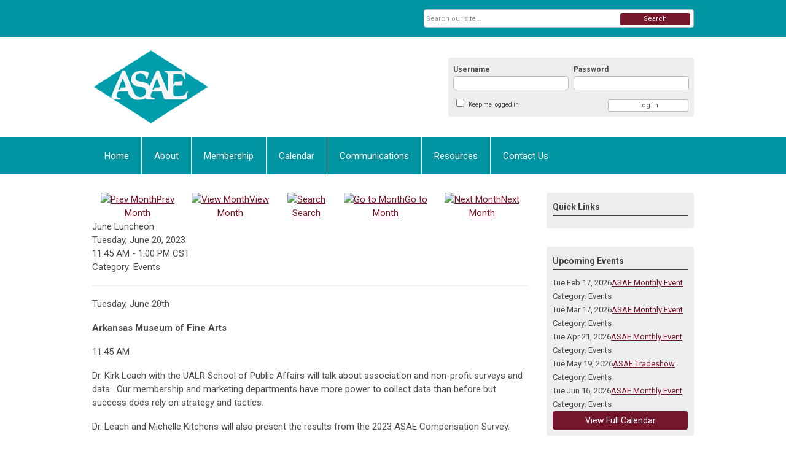

--- FILE ---
content_type: text/html; charset=utf-8
request_url: https://www.arksae.net/index.php?option=com_jevents&task=icalrepeat.detail&evid=78&Itemid=115&year=2023&month=06&day=20&title=june-luncheon&uid=5d63ed273bd59040a833854ff17163bf
body_size: 8677
content:
<!DOCTYPE html PUBLIC "-//W3C//DTD XHTML 1.0 Transitional//EN" "http://www.w3.org/TR/xhtml1/DTD/xhtml1-transitional.dtd">
<html xmlns="http://www.w3.org/1999/xhtml" xml:lang="en-us" lang="en-us" >
<head>
<link rel="stylesheet" href="https://cdn.icomoon.io/2584/MCFrontEnd/style-cf.css?p279bq">
<link href='https://fonts.googleapis.com/css?family=Roboto:400,700' rel='stylesheet' type='text/css'>
  <meta http-equiv="content-type" content="text/html; charset=utf-8" />
  <meta name="robots" content="nofollow" />
  <meta name="keywords" content="" />
  <meta name="description" content="" />
  <meta name="generator" content="MemberClicks Content Management System" />
  <meta name="viewport" content="width=device-width, initial-scale=1" />
  <title>June Luncheon</title>
  <link href="/templates/vinings-jt/favicon.ico" rel="shortcut icon" type="image/x-icon" />
  <style type="text/css">
    ::-webkit-input-placeholder {color:inherit; opacity: 0.6}
    :-moz-placeholder {color:inherit;opacity:0.6}
    ::-moz-placeholder {color:inherit;opacity:0.6}
    :-ms-input-placeholder {color:inherit; opacity: 0.6}
  </style>
  <link rel="stylesheet" href="/components/com_jevents/views/default/assets/css/new-jevents.css" type="text/css" />
  <script type="text/javascript" src="https://www.arksae.net/includes/js/jquery.min.js"></script>
  <script type="text/javascript" src="https://www.arksae.net/includes/js/jquery-migrate.min.js"></script>
  <script type="text/javascript">
    (function($){
      jQuery.fn.extend({
        live: function (event, callback) {
          if (this.selector) {
            jQuery(document).on(event, this.selector, callback);
          }
        },
        curCSS : function (element, attrib, val){
          $(element).css(attrib, val);
        }
      })
    })(jQuery);
  </script>
  <script type="text/javascript">jQuery.noConflict();</script>
  <script type="text/javascript" src="https://www.arksae.net/includes/js/jquery-ui-custom-elvn-fr.min.js"></script>
  <script type="text/javascript" src="https://www.arksae.net/includes/js/jQueryUIDialogInclude.js"></script>
  <script type="text/javascript" src="https://www.arksae.net/includes/js/jquery.dataTables.js"></script>
  <script type="text/javascript" src="https://www.arksae.net/includes/js/jquery.tablednd-0.5.js"></script>
  <script type="text/javascript" src="https://www.arksae.net/includes/js/json2.js"></script>
  <script type="text/javascript" src="/ui-v2/js/libs/underscore/underscore.js"></script>
  <link rel="stylesheet" href="https://www.arksae.net/includes/css/themes/base/ui.all.css" type="text/css" />
  <link rel="stylesheet" href="https://www.arksae.net/includes/css/jqueryui.css" type="text/css" />
  <link rel="stylesheet" href="https://www.arksae.net/includes/css/system-messages.css" type="text/css" />
  <script type="text/javascript" src="/plugins/system/mtupgrade/mootools.js"></script>
  <script type="text/javascript" src="/includes/js/joomla.javascript.js"></script>
  <script type="text/javascript" src="/components/com_jevents/assets/js/view_detail.js"></script>
  <script type='text/javascript'>
/*<![CDATA[*/
	var jax_live_site = 'https://www.arksae.net/index.php';
	var jax_site_type = '1.5';
	var jax_token_var = 'b2d442dd1e7a9ef2ad030828777794b9';
/*]]>*/
</script><script type="text/javascript" src="https://www.arksae.net/plugins/system/pc_includes/ajax_1.3.js"></script>
  <link href="https://www.arksae.net/index.php?option=com_jevents&amp;task=modlatest.rss&amp;format=feed&amp;type=rss&amp;Itemid=115&amp;modid=0"  rel="alternate"  type="application/rss+xml" title="JEvents - RSS 2.0 Feed" />
  <link href="https://www.arksae.net/index.php?option=com_jevents&amp;task=modlatest.rss&amp;format=feed&amp;type=atom&amp;Itemid=115&amp;modid=0"  rel="alternate"  type="application/rss+xml" title="JEvents - Atom Feed" />
  <link rel="stylesheet" href="/media/system/css/modal.css" type="text/css" />
  <script type="text/javascript" src="/media/system/js/modal.js"></script>
  <script type="text/javascript">
      window.addEvent("domready", function() {
          SqueezeBox.initialize({});
          $$("a.modal").each(function(el) {
              el.addEvent("click", function(e) {
                  new Event(e).stop();
                  SqueezeBox.fromElement(el);
              });
          });
      });
  </script>
  <script type="text/javascript">
    jQuery(document).ready(function() {
      var mcios = navigator.userAgent.toLowerCase().match(/(iphone|ipod|ipad)/);
      var supportsTouch = 'ontouchstart' in window || window.navigator.msMaxTouchPoints || navigator.userAgent.toLowerCase().match(/(iemobile)/);
      if (mcios) {
        jQuery('#bkg').addClass('mc-touch mc-ios');
      } else if (supportsTouch) {
        jQuery('#bkg').addClass('mc-touch non-ios');
      } else {
        jQuery('#bkg').addClass('mc-no-touch');
      }
      jQuery('#cToolbarNavList li:has(li)').addClass('parent');
    });
  </script>

<link rel="stylesheet" href="/templates/system/css/general.css" type="text/css" />
<link rel="stylesheet" href="/jmc-assets/nivo-slider-css/nivo-slider.css" type="text/css" />
<link rel="stylesheet" href="/jmc-assets/nivo-slider-css/nivo-themes/mc01/mc01.css" type="text/css" />
<link rel="stylesheet" href="/jmc-assets/nivo-slider-css/nivo-themes/mc02/mc02.css" type="text/css" />
<link rel="stylesheet" href="/templates/vinings-jt/css/editor.css" type="text/css" />
<!--[if lte IE 8]>
    <link rel="stylesheet" type="text/css" href="/templates/vinings-jt/css/ie8.css" />
<![endif]-->
<script type="text/javascript" src="/jmc-assets/global-js/hoverIntent.js"></script>
<script type="text/javascript" src="/jmc-assets/global-js/jquery.nivo.slider.pack.js"></script>
<script type="text/javascript">
jQuery(function(){
    jQuery('.socnets ul > li > a > span').each(function() {
        var socnetText = jQuery(this).text().toLowerCase();
        jQuery(this).addClass('icon-'+socnetText);
        jQuery(this).parent('a').addClass(socnetText);
  });
});
</script>
<script type="text/javascript">// <![CDATA[
jQuery(window).load(function() {
    jQuery('#slider').nivoSlider({
        effect: 'fade', // Nivo Slider - Specify sets like: 'fold,fade,sliceDown'
        slices: 9, // For slice animations
        boxCols: 9, // For box animations
        boxRows: 3, // For box animations
        animSpeed: 500, // Slide transition speed
        pauseTime: 5000, // How long each slide will show
        startSlide: 0, // Set starting Slide (0 index)
        directionNav: true, // Next & Prev navigation
        directionNavHide: true, // Only show on hover
        controlNav: false, // 1,2,3... navigation
        controlNavThumbs: false, // Use thumbnails for Control Nav
        pauseOnHover: false, // Stop animation while hovering
        manualAdvance: false, // Force manual transitions
        prevText: 'Prev', // Prev directionNav text
        nextText: 'Next', // Next directionNav text
        randomStart: false, // Start on a random slide
        beforeChange: function(){}, // Triggers before a slide transition
        afterChange: function(){}, // Triggers after a slide transition
        slideshowEnd: function(){}, // Triggers after all slides have been shown
        lastSlide: function(){}, // Triggers when last slide is shown
        afterLoad: function(){} // Triggers when slider has loaded
    });
});
// ]]></script>
<script type="text/javascript">// <![CDATA[
jQuery(window).load(function() {
    jQuery('#slider2').nivoSlider({
        effect: 'fade', // Nivo Slider - Specify sets like: 'fold,fade,sliceDown'
        slices: 9, // For slice animations
        boxCols: 9, // For box animations
        boxRows: 3, // For box animations
        animSpeed: 500, // Slide transition speed
        pauseTime: 7000, // How long each slide will show
        startSlide: 0, // Set starting Slide (0 index)
        directionNav: true, // Next & Prev navigation
        directionNavHide: true, // Only show on hover
        controlNav: false, // 1,2,3... navigation
        controlNavThumbs: false, // Use thumbnails for Control Nav
        pauseOnHover: false, // Stop animation while hovering
        manualAdvance: false, // Force manual transitions
        prevText: 'Prev', // Prev directionNav text
        nextText: 'Next', // Next directionNav text
        randomStart: false, // Start on a random slide
        beforeChange: function(){}, // Triggers before a slide transition
        afterChange: function(){}, // Triggers after a slide transition
        slideshowEnd: function(){}, // Triggers after all slides have been shown
        lastSlide: function(){}, // Triggers when last slide is shown
        afterLoad: function(){} // Triggers when slider has loaded
    });
});
// ]]></script>
</head>
<body id="bkg">
    <div id="viewports">
        <div id="phone-portrait"></div>
        <div id="phone-landscape"></div>
        <div id="tablet-portrait"></div>
        <div id="tablet-landscape"></div>
    </div>
    <div class="site-container">
        <div id="site-wrap">

            <div id="menu-button">
                <div class="site-width">
                    <a class="toggle-menu icon-menu" href="#">Menu</a>
                                        <a class="toggle-login" href="#">Member Login</a>
                                        <div class="mobile-menu">
                        <ul class="menu resp-menu"><li class="item1"><a href="https://www.arksae.net/"><span>Home</span></a></li><li class="parent item123"><a href="/about"><span>About</span></a><ul><li class="item124"><a href="/board-of-directors"><span>Board of Directors</span></a></li><li class="item125"><a href="/past-presidents"><span>Past Presidents</span></a></li><li class="item126"><a href="/awards"><span>Awards</span></a></li><li class="item155"><a href="/ken-graves-award"><span>Ken Graves Award</span></a></li></ul></li><li class="parent item127"><span class="separator"><span>Membership</span></span><ul><li class="item128"><a href="/join"><span>Join</span></a></li><li class="item129"><a href="/partnership"><span>Partnership</span></a></li><li class="item130"><a href="/committees"><span>Committees</span></a></li><li class="item146"><a href="/member-spotlight"><span>Member Spotlight</span></a></li><li class="item156"><a href="/asae-2025-elc"><span>ASAE 2025 ELC</span></a></li><li class="item163"><a href="/elc-nominations"><span>ELC Nominations</span></a></li></ul></li><li class="parent item131"><a href="/calendar"><span>Calendar</span></a><ul><li class="item133"><a href="/monthly-events"><span>Monthly Events</span></a></li><li class="item160"><a href="/upcoming-asae-meetings"><span>Upcoming ASAE Meetings</span></a></li><li class="item134"><a href="/annual-convention"><span>Annual Convention</span></a></li><li class="item136"><a href="/holiday-party"><span>Holiday Party</span></a></li><li class="item157"><a href="/tradeshow"><span>Tradeshow</span></a></li><li class="item162"><a href="/play-santa"><span>Play Santa</span></a></li></ul></li><li class="parent item137"><span class="separator"><span>Communications</span></span><ul><li class="item138"><a href="/newsletter"><span>Newsletter</span></a></li><li class="item147"><a href="/meeting-notes"><span>Meeting Notes</span></a></li></ul></li><li class="parent item143"><span class="separator"><span>Resources</span></span><ul><li class="item139"><a href="/job-postings"><span>Job Postings</span></a></li><li class="item144"><a href="https://education.arksae.net/?pg=semwebCatalog" target="_blank"><span>eLearning</span></a></li><li class="item152"><a href="/articles"><span>Articles</span></a></li><li class="item158"><a href="/2023-compensation-study"><span>2023 Compensation Study</span></a></li><li class="item161"><a href="/member-news"><span>Member News</span></a></li></ul></li><li class="item141"><a href="/contact-us"><span>Contact Us</span></a></li></ul>
                        
                    </div>
                    <div class="clarence"></div>
                </div>
            </div>

            <div id="header" class="header-top-bar">
                <div class="site-width">
                    <div class="mc-logo-link"><a title="Arkansas Society of Association Executives" href="/"><img style="margin: 0px 0px 0px 0px;" title="" src="/assets/site/logo.png" alt="" width="193" height="124" align="" /></a></div>
                                        <div class="login-container">		<div class="moduletable mc-login">
		            <!-- >>> Modules Anywhere >>> -->
			<div id="form-login">
			<div class="mc-new-login-errorMessage" style="display: none;"></div>
			<p id="form-login-username">
				<label for="modlgn_username">Username</label>
				<input type="text" id="modlgn_username" class="inputbox mc-new-login-username" name="username" alt="username" size="18" autocorrect="off" autocapitalize="off" autocomplete="off" spellcheck="false">
			</p>
	
			<p id="form-login-password">
				<label for="modlgn_passwd">Password</label>
				<input type="password" id="modlgn_passwd" class="inputbox mc-new-login-password" name="passwd" alt="password" size="18" autocorrect="off" autocapitalize="off" autocomplete="off" spellcheck="false">
			</p>

			<p id="form-login-remember">
				<input type="checkbox" id="modlgn_keepMeLoggedIn" class="inputCheckbox mc-new-login-keepMeLoggedIn"/>
				<label for="modlgn_keepMeLoggedIn">Keep me logged in</label>
			</p>
	
			<input type="button" class="button mc-new-login-button" value="Log In" />
		</div>

		<script>
		(function() {
			var closeStyling = document.createElement("style");
			closeStyling.innerHTML += ".mc-new-login-errorMessage {  position: absolute; background-color: #FFDDDD; border: 1px solid red; padding: 25px; width: 80%; height: 80%; box-sizing: border-box; top: 10%; left: 10%; text-align: center; }";
			closeStyling.innerHTML += "#header .mc-new-login-errorMessage { height: 100%; width: 100%; top: 0px; left: 0px; z-index: 1; font-size: 12px; padding: 0px; padding-right: 15px; }";
			closeStyling.innerHTML += ".mc-new-login-errorMessage::after { content: 'x'; position: absolute; top: 0px; right: 5px; font-size: 20px; cursor: pointer; }";
			document.head.appendChild(closeStyling);

			if (window.newLoginCount === undefined) {
				window.newLoginCount = 0;
			} else {
				window.newLoginCount++;
			}
			
			window._MCLoginAuthenticationInProgress = false;

			var thisCount = window.newLoginCount;
			var loginButton = document.getElementsByClassName('mc-new-login-button')[thisCount];
			var usernameField = document.getElementsByClassName('mc-new-login-username')[thisCount];
			var passwordField = document.getElementsByClassName('mc-new-login-password')[thisCount];
			var keepMeLoggedInCheckbox = document.getElementsByClassName('mc-new-login-keepMeLoggedIn')[thisCount];
			var errorMessageBox = document.getElementsByClassName('mc-new-login-errorMessage')[thisCount];

			loginButton.addEventListener("click", loginClickHandler);
			usernameField.addEventListener("keydown", keydownHandler);
			passwordField.addEventListener("keydown", keydownHandler);
			errorMessageBox.addEventListener("click", function () { setMessage(); });

			function keydownHandler(event) {
				var key = event.which || event.keyCode || event.code;
				if (key === 13) {
					loginClickHandler();
				}
			}

			function loginClickHandler() {
				if(!window._MCLoginAuthenticationInProgress){
					setMessage();
					window._MCLoginAuthenticationInProgress = true;
					var xhr = new XMLHttpRequest();
					xhr.addEventListener("load", handleAuthResponse);
					xhr.open("POST", "/ui-login/v1/authenticate");
					xhr.setRequestHeader("Content-type", "application/json");
					xhr.send(JSON.stringify({username: usernameField.value, password: passwordField.value, authenticationType: 0, keepMeLoggedIn: keepMeLoggedInCheckbox.checked, preventLapsedAuth: true}));
				}
			}

			function handleAuthResponse() {
				window._MCLoginAuthenticationInProgress = false;
				var response = JSON.parse(this.responseText);
				var serviceId = "9681";

				if (this.status < 400 && !!response.token) {
					var standardDomain = "memberclicks.net";
					if(location.origin && location.origin.indexOf(standardDomain) === -1 && serviceId === "9436"){
						var standardDomainUrl = "https://arksae.memberclicks.net/";
						var encodedUri = btoa( "/login") + "#/authenticate-token";
						var interval;
						var popup = window.open(standardDomainUrl + "index.php?option=com_user&task=loginByToken&mcid_token=" + response.token + "&return=" + encodedUri,
							"_blank",
							"scrollbars=yes,resizable=yes,top=200,left=500,width=600,height=800");
						var redirectOnPopupEvent = function(event){
							if(event.origin + '/' == standardDomainUrl ){
								if(event.data === 'authenticationComplete' && event.source === popup){
									window._MCLoginAuthenticationInProgress = false;
									window.removeEventListener('message', redirectOnPopupEvent);
									clearInterval(interval);
									window.location.href = "/index.php?option=com_user&task=loginByToken&mcid_token=" + response.token;
								}
							}
						}
						window.addEventListener("message", redirectOnPopupEvent);
						interval = setInterval(function(){
							if(popup.closed){
								window._MCLoginAuthenticationInProgress = false;
								window.removeEventListener('message', redirectOnPopupEvent);
								clearInterval(interval);
								window.location.href = "/index.php?option=com_user&task=loginByToken&mcid_token=" + response.token;
							}
						}, 200)
					}else{
						window._MCLoginAuthenticationInProgress = false;
						window.location.href = "/index.php?option=com_user&task=loginByToken&mcid_token=" + response.token;
					}
				} else {
					setMessage(response.message, response.resetToken);
				}
			}

			function setMessage(message, token) {
				if (message) {
					errorMessageBox.style.display = "block";
					errorMessageBox.innerHTML = message + "<br /><a href='/login#/retrieve-username/'>RETRIEVE USERNAME</a> | <a href='/login#/reset-password/'>RESET PASSWORD</a>";
					if (token) {
						errorMessageBox.innerHTML += "<br /><a href='/login#/reset-password/" + token +"'>RESET PASSWORD</a>";
					}
				} else {
					errorMessageBox.style.display = "none";
					errorMessageBox.innerHTML = "";
				}
			}
		})()
		</script>
	<!-- <<< Modules Anywhere <<< -->		</div>
	</div>
                                        <div class="clarence"></div>
                </div>
            </div>

            <div class="top-bar"><div id="search-container">
                        <div id="search-button">
                            <div class="site-width">
                                <a class="toggle-search" href="#">Search</a>
                                <div class="clarence"></div>
                            </div>
                        </div>
                        <div id="search-bar">
                            <div class="site-width">
                                		<div class="moduletable mc-search site-search single-search mc-site-search">
		            <form action="/index.php?option=com_search" method="post" name="mod_search_form" class="mc-site-search-mod">
    <div class="search mc-search site-search single-search mc-site-search">
		<input name="searchword" id="mod_search_searchword" alt="Search" class="inputbox inputbox mc-search site-search single-search mc-site-search" type="text" size="20" value=""  placeholder="Search our site..."  onfocus="this.placeholder = ''" onblur="this.placeholder = 'Search our site...'" /><a href="#" class="test button mc-search site-search single-search mc-site-search">Search</a>	</div>
	<input type="hidden" name="task"   value="search" />
	<input type="hidden" name="option" value="com_search" />
    <input type="hidden" name="b2d442dd1e7a9ef2ad030828777794b9" value="1" />
</form>
<script type="text/javascript">
	jQuery('form.mc-site-search-mod').find('a').click(function(e){
		e.preventDefault();
		var mcSiteSearchText = jQuery(this).closest('form.mc-site-search-mod').find('input.inputbox').val();
		if (mcSiteSearchText != ''){
			jQuery(this).closest('form.mc-site-search-mod').submit();
		}
	});
</script>
		</div>
	
                                <div class="clarence"></div>
                            </div>
                        </div>
                    </div></div>
            <div id="menu-container">
                    <div class="site-width">
                        <div id="primary-menu">
                            <div class="mc-dropdown">
                                <ul class="menu resp-menu"><li class="item1"><a href="https://www.arksae.net/"><span>Home</span></a></li><li class="parent item123"><a href="/about"><span>About</span></a><ul><li class="item124"><a href="/board-of-directors"><span>Board of Directors</span></a></li><li class="item125"><a href="/past-presidents"><span>Past Presidents</span></a></li><li class="item126"><a href="/awards"><span>Awards</span></a></li><li class="item155"><a href="/ken-graves-award"><span>Ken Graves Award</span></a></li></ul></li><li class="parent item127"><span class="separator"><span>Membership</span></span><ul><li class="item128"><a href="/join"><span>Join</span></a></li><li class="item129"><a href="/partnership"><span>Partnership</span></a></li><li class="item130"><a href="/committees"><span>Committees</span></a></li><li class="item146"><a href="/member-spotlight"><span>Member Spotlight</span></a></li><li class="item156"><a href="/asae-2025-elc"><span>ASAE 2025 ELC</span></a></li><li class="item163"><a href="/elc-nominations"><span>ELC Nominations</span></a></li></ul></li><li class="parent item131"><a href="/calendar"><span>Calendar</span></a><ul><li class="item133"><a href="/monthly-events"><span>Monthly Events</span></a></li><li class="item160"><a href="/upcoming-asae-meetings"><span>Upcoming ASAE Meetings</span></a></li><li class="item134"><a href="/annual-convention"><span>Annual Convention</span></a></li><li class="item136"><a href="/holiday-party"><span>Holiday Party</span></a></li><li class="item157"><a href="/tradeshow"><span>Tradeshow</span></a></li><li class="item162"><a href="/play-santa"><span>Play Santa</span></a></li></ul></li><li class="parent item137"><span class="separator"><span>Communications</span></span><ul><li class="item138"><a href="/newsletter"><span>Newsletter</span></a></li><li class="item147"><a href="/meeting-notes"><span>Meeting Notes</span></a></li></ul></li><li class="parent item143"><span class="separator"><span>Resources</span></span><ul><li class="item139"><a href="/job-postings"><span>Job Postings</span></a></li><li class="item144"><a href="https://education.arksae.net/?pg=semwebCatalog" target="_blank"><span>eLearning</span></a></li><li class="item152"><a href="/articles"><span>Articles</span></a></li><li class="item158"><a href="/2023-compensation-study"><span>2023 Compensation Study</span></a></li><li class="item161"><a href="/member-news"><span>Member News</span></a></li></ul></li><li class="item141"><a href="/contact-us"><span>Contact Us</span></a></li></ul>
                                
                            </div>
                        </div>
                        <div class="clarence"></div>
                    </div>
                </div>
                                                <div id="content-wrap" class="r-mid">
                            <div class="site-width">
                    <div id="content-padding">
                        <div id="jmc-message"></div>
                        <div id="component-wrap">
<!-- JEvents v2.2.3 , Copyright © 2006-2012 GWE Systems Ltd, JEvents Project Group, http://www.jevents.net -->
	<div class="componentheading">
		Event Calendar	</div>
<!--
<table class="contentpaneopen jeventpage  jeventslight" id="jevents_header">
	<tr>
	<td class="contentheading" width="100%">
	&nbsp;	</td>
		</tr>
</table>
-->
<table class="jeventpage jeventslight" id="jevents_body">
	<tr>
	<td width="100%">
    	<div class="ev_navigation" style="width:100%">
    		<table  border="0" align="center" >
    			<tr align="center" valign="top">
    	    		    	<td class="arrows"><a href="/index.php?option=com_jevents&amp;task=month.calendar&amp;Itemid=115&amp;year=2023&amp;month=05&amp;day=20" title="Prev Month"><img border='0' src='https://www.arksae.net/includes/images/new-database/events-left-arrow.png' alt='Prev Month'/>Prev Month</a>
</td>
		    	<td class="iconic_td">
    		<div id="ev_icon_monthly" class="nav_bar_cal" ><a href="/index.php?option=com_jevents&amp;task=month.calendar&amp;year=2023&amp;month=06&amp;day=20&amp;Itemid=115" title="See by month">
    			<img src="/includes/images/new-database/month.png" alt="View Month"/>View Month</a>
    		</div>
        </td>
        		<td class="iconic_td">
			<div id="ev_icon_search" class="nav_bar_cal"><a href="/index.php?option=com_jevents&amp;task=search.form&amp;year=2023&amp;month=06&amp;day=20&amp;Itemid=115" title="Search">
				<img src="/includes/images/new-database/search.png" alt="Search" />Search</a>
			</div>
        </td>
        		<td class="iconic_td">
			<div id="ev_icon_jumpto" class="nav_bar_cal"><a href="#" onclick="jtdisp = document.getElementById('jumpto').style.display;document.getElementById('jumpto').style.display=(jtdisp=='none')?'block':'none';return false;" title="Jump to month">
				<img src="/includes/images/new-database/jump.png" alt="Go to Month" />Go to Month</a>
			</div>
        </td>
            	<td class="arrows"><a href="/index.php?option=com_jevents&amp;task=month.calendar&amp;Itemid=115&amp;year=2023&amp;month=07&amp;day=20" title="Next Month"><img border='0' src='https://www.arksae.net/includes/images/new-database/events-right-arrow.png' alt='Next Month'/>Next Month</a>
</td>
		                </tr>
    			<!--
					<tr class="icon_labels" align="center" valign="top">
    					        		<td colspan="1"></td>
	        		    				    				<td>See by month</td>    				    				    				<td>Search</td>    				<td>Jump to month</td>    					        		<td colspan="1"></td>
	        		                </tr>
							-->
                		<tr align="center" valign="top">
				    	<td colspan="5" align="center" valign="top">
	    		    	<div id="jumpto"  style="display:none">
			<form name="BarNav" action="/index.php?option=com_jevents&amp;Itemid=115" method="get">
				<input type="hidden" name="option" value="com_jevents" />
				<input type="hidden" name="task" value="month.calendar" />
				<select name="month" id="month" style="font-size:10px;"><option value="01" >January</option><option value="02" >February</option><option value="03" >March</option><option value="04" >April</option><option value="05" >May</option><option value="06"  selected="selected">June</option><option value="07" >July</option><option value="08" >August</option><option value="09" >September</option><option value="10" >October</option><option value="11" >November</option><option value="12" >December</option></select><select name="year" id="year" style="font-size:10px;"><option value="2023"  selected="selected">2023</option><option value="2024" >2024</option><option value="2025" >2025</option><option value="2026" >2026</option><option value="2027" >2027</option><option value="2028" >2028</option><option value="2029" >2029</option><option value="2030" >2030</option></select>				<button onclick="submit(this.form)">Go to Month</button>
				<input type="hidden" name="Itemid" value="115" />
			</form>
			</div>
			</td>
	    </tr>
		            </table>
        </div>
		        <!-- <div name="events">  -->

				<div class="mc-event-details-title">June Luncheon</div>
				<div class="mc-event-details">
				  <div class="location-container">
											</div>
					<div class="event-time">
						<div>
							<span class="event-start-date">Tuesday, June 20, 2023</span><span class="event-time-separator">, </span><span class="event-start-time">11:45 AM</span><span class="event-time-separator dash"> - </span><span class="event-stop-time"> 1:00 PM CST</span>						</div>
						<div class="event-category">
							Category: Events						</div>
					</div>
					<div style="clear: left;"></div>
					<hr />
					<div>
						<p><span style="font-size: 15px;">Tuesday, June 20th </span></p>
<p><strong>Arkansas Museum of Fine Arts</strong></p>
<p>11:45 AM</p>
<p>Dr. Kirk Leach with the UALR School of Public Affairs will talk about association and non-profit surveys and data.  Our membership and marketing departments have more power to collect data than before but success does rely on strategy and tactics.</p>
<p>Dr. Leach and Michelle Kitchens will also present the results from the 2023 ASAE Compensation Survey.  </p>
<p>Registration for this event is closed.</p>
<p><span><strong>Special Thanks to Our Premiere Partners. Fort Smith Convention Center and Fort Smith Convention &amp; Visitors Bureau</strong></span></p>
<p><a href="https://www.arksae.net/monthly-events"> </a></p>					</div>
					<hr />
					
					<div>
												<a href="javascript:void(0)" onclick='clickIcalButton()' title="Download as iCal file">Download as iCal file</a>
					</div>

					<div style="position:relative;">
					        <div id="ical_dialog"  style="position:absolute;right:0px;background-color:#dedede;border:solid 1px #000000;width:200px;padding:10px;visibility:hidden;z-index:999;">
        	<div style="width:12px!important;float:right;background-color:#ffffff;;border:solid #000000;border-width:0 0 1px 1px;text-align:center;margin:-10px;">
        		<a href="javascript:void(0)" onclick="closeical()" style="font-weight:bold;text-decoration:none;color:#000000;">x</a>
        	</div>
        	        	<div style="padding:0px;margin:0px;" id="unstyledical">
	        	<a href="/index.php?option=com_jevents&amp;task=icals.icalevent&amp;template=component&amp;evid=78&amp;Itemid=115" style="text-decoration:none;" title="Export Event">
	        	<img src="https://www.arksae.net/components/com_jevents/assets/images/save_f2.png" style="border:0px;margin-right:1em;height:16px" alt="Export Event"  />Export Event	             </a>
             </div>
        	<div style="padding:0px;margin:0px;display:none" id="styledical">
	        	<a href="/index.php?option=com_jevents&amp;task=icals.icalevent&amp;template=component&amp;evid=78&amp;Itemid=115&amp;icf=1" style="text-decoration:none;" title="Export Event">
	        	<img src="https://www.arksae.net/components/com_jevents/assets/images/save_f2.png" style="border:0px;margin-right:1em;height:16px" alt="Export Event"  />Export Event	             </a>
             </div>
             			<label><input name="icf" type="checkbox" value="1" onclick="if(this.checked){$('unstyledical').style.display='none';$('styledical').style.display='block';}else {$('styledical').style.display='none';$('unstyledical').style.display='block';}" />Preserve formatting in description (only supported in some calendar applications)</label>
             
        </div>
        					</div>
				</div>
<!--
        <table class="contentpaneopen" border="0">
            <tr class="headingrow">
                <td  width="100%" class="contentheading">June Luncheon</td>
	                	                <td  width="100" class="buttonheading download-ical-file" align="right">
																		<a href="javascript:void(0)" onclick='clickIcalButton()' title="Download as iCal file">
	                        Download as iCal file
	                    </a>
								</td>
								                        <td  width="20" class="buttonheading" align="right">
                        <a href="javascript:void(0)" onclick='clickEditButton()' title="Edit">
                           	<img src="/images/M_images/edit.png" alt="Edit"  />                        </a>
                        </td>
                                    </tr>
            <tr class="dialogs">
                <td align="left" valign="top" colspan="2">
                <div style="position:relative;">
                        <div id="ical_dialog"  style="position:absolute;right:0px;background-color:#dedede;border:solid 1px #000000;width:200px;padding:10px;visibility:hidden;z-index:999;">
        	<div style="width:12px!important;float:right;background-color:#ffffff;;border:solid #000000;border-width:0 0 1px 1px;text-align:center;margin:-10px;">
        		<a href="javascript:void(0)" onclick="closeical()" style="font-weight:bold;text-decoration:none;color:#000000;">x</a>
        	</div>
        	        	<div style="padding:0px;margin:0px;" id="unstyledical">
	        	<a href="/index.php?option=com_jevents&amp;task=icals.icalevent&amp;template=component&amp;evid=78&amp;Itemid=115" style="text-decoration:none;" title="Export Event">
	        	<img src="https://www.arksae.net/components/com_jevents/assets/images/save_f2.png" style="border:0px;margin-right:1em;height:16px" alt="Export Event"  />Export Event	             </a>
             </div>
        	<div style="padding:0px;margin:0px;display:none" id="styledical">
	        	<a href="/index.php?option=com_jevents&amp;task=icals.icalevent&amp;template=component&amp;evid=78&amp;Itemid=115&amp;icf=1" style="text-decoration:none;" title="Export Event">
	        	<img src="https://www.arksae.net/components/com_jevents/assets/images/save_f2.png" style="border:0px;margin-right:1em;height:16px" alt="Export Event"  />Export Event	             </a>
             </div>
             			<label><input name="icf" type="checkbox" value="1" onclick="if(this.checked){$('unstyledical').style.display='none';$('styledical').style.display='block';}else {$('styledical').style.display='none';$('unstyledical').style.display='block';}" />Preserve formatting in description (only supported in some calendar applications)</label>
             
        </div>
                        </div>
                </td>
                <td align="left" valign="top" colspan="2">
                <div style="position:relative;">
                                </div>
                </td>
            </tr>
            <tr>
                <td align="left" valign="top" colspan="4">
                    <table width="100%" border="0">
                        <tr>
                            <td/>                        </tr>
                    </table>
                </td>
            </tr>
            <tr align="left" valign="top">
                <td colspan="4"><p><span style="font-size: 15px;">Tuesday, June 20th </span></p>
<p><strong>Arkansas Museum of Fine Arts</strong></p>
<p>11:45 AM</p>
<p>Dr. Kirk Leach with the UALR School of Public Affairs will talk about association and non-profit surveys and data.  Our membership and marketing departments have more power to collect data than before but success does rely on strategy and tactics.</p>
<p>Dr. Leach and Michelle Kitchens will also present the results from the 2023 ASAE Compensation Survey.  </p>
<p>Registration for this event is closed.</p>
<p><span><strong>Special Thanks to Our Premiere Partners. Fort Smith Convention Center and Fort Smith Convention &amp; Visitors Bureau</strong></span></p>
<p><a href="https://www.arksae.net/monthly-events"> </a></p></td>
            </tr>
                                </table>
-->
        <!--  </div>  -->
        	</td>
	</tr>
</table>
</div>
                    </div>
                                                            <div id="right-bar" class="side-bar">		<div class="moduletable mc-button-list">
					<h3>Quick Links</h3>
		            <ul class="menu"></ul>		</div>
			<div class="moduletable">
					<h3>Upcoming Events</h3>
		            <table class="mod_events_latest_table" width="100%" border="0" cellspacing="0" cellpadding="0" align="center"><tr class="jevrow0"><td class="mod_events_latest_first"><div class="mc-event-listing" style="border-color: #333333 "><span class="mod_events_latest_date">Tue Feb 17, 2026</span><span class="mod_events_latest_content"><a href="/index.php?option=com_jevents&amp;task=icalrepeat.detail&amp;evid=148&amp;Itemid=115&amp;year=2026&amp;month=02&amp;day=17&amp;title=asae-monthly-event&amp;uid=f072907cf797df243a9ce276276d584e" >ASAE Monthly Event</a></span><div class="event-list-cat">Category: Events</div></div></td></tr>
<tr class="jevrow1"><td class="mod_events_latest"><div class="mc-event-listing" style="border-color: #333333 "><span class="mod_events_latest_date">Tue Mar 17, 2026</span><span class="mod_events_latest_content"><a href="/index.php?option=com_jevents&amp;task=icalrepeat.detail&amp;evid=149&amp;Itemid=115&amp;year=2026&amp;month=03&amp;day=17&amp;title=asae-monthly-event&amp;uid=1a8cfbe7f543e9158ddf02167ee5ed2a" >ASAE Monthly Event</a></span><div class="event-list-cat">Category: Events</div></div></td></tr>
<tr class="jevrow0"><td class="mod_events_latest"><div class="mc-event-listing" style="border-color: #333333 "><span class="mod_events_latest_date">Tue Apr 21, 2026</span><span class="mod_events_latest_content"><a href="/index.php?option=com_jevents&amp;task=icalrepeat.detail&amp;evid=150&amp;Itemid=115&amp;year=2026&amp;month=04&amp;day=21&amp;title=asae-monthly-event&amp;uid=23e6a423e39f4eec8548928da42f11e8" >ASAE Monthly Event</a></span><div class="event-list-cat">Category: Events</div></div></td></tr>
<tr class="jevrow1"><td class="mod_events_latest"><div class="mc-event-listing" style="border-color: #333333 "><span class="mod_events_latest_date">Tue May 19, 2026</span><span class="mod_events_latest_content"><a href="/index.php?option=com_jevents&amp;task=icalrepeat.detail&amp;evid=151&amp;Itemid=115&amp;year=2026&amp;month=05&amp;day=19&amp;title=asae-tradeshow&amp;uid=c48369402c8d88a74497c4024c7dd2f7" >ASAE Tradeshow</a></span><div class="event-list-cat">Category: Events</div></div></td></tr>
<tr class="jevrow0"><td class="mod_events_latest"><div class="mc-event-listing" style="border-color: #333333 "><span class="mod_events_latest_date">Tue Jun 16, 2026</span><span class="mod_events_latest_content"><a href="/index.php?option=com_jevents&amp;task=icalrepeat.detail&amp;evid=152&amp;Itemid=115&amp;year=2026&amp;month=06&amp;day=16&amp;title=asae-monthly-event&amp;uid=b3e3a2f1187a9b7bfa524a372160db0d" >ASAE Monthly Event</a></span><div class="event-list-cat">Category: Events</div></div></td></tr>
</table>
<h6><a href="/index.php?option=com_jevents&amp;Itemid=115&amp;task=." >View Full Calendar</a></h6>		</div>
			<div class="moduletable">
					<h3>Premier Partners</h3>
		            <div class="slider-wrapper theme-mc01">
<div class="ribbon"></div>
<div id="slider2" class="nivoSlider"><!-- >>> Modules Anywhere >>> --><a href="https://hotsprings.org/" target="_blank"><img style="margin: 0px 0px 0px 0px;" title="" src="/assets/sponsor-logos/visit-hs.png" alt="" width="126" height="126" align="" /></a><a href="https://www.littlerock.com/" target="_blank"><img style="margin: 0px 0px 0px 0px;" title="" src="/assets/images/LittleRock_WEB_Logo_WITH_CVB_TAGLINE.jpg" alt="" width="222" height="77" align="" /><img style="margin: 0px; width: 144px;" title="" src="/assets/sponsor-logos/Primary%20Logo.png" alt="" height="107" align="" /></a><a href="https://www.fortsmithconventioncenter.org/" target="_blank"><img style="margin: 0px 0px 0px 0px;" title="" src="/assets/FSCC%20Logo.jpg" alt="" width="248" height="78" align="" /><img style="margin: 0px 0px 0px 0px;" title="" src="/assets/images/DRLogo_Stacked.png" alt="" width="159" height="89" align="" /></a><!-- <<< Modules Anywhere <<< --></div>
</div>		</div>
	</div>
                                    </div>
                <div class="clarence"></div>
            </div>
                    </div>
        <div id="footer">
            <div class="site-width">
                <div class="footer-info">		<div class="moduletable mc-footer-info">
		            <p>© Copyright 2020 Arkansas Society of Association Executives. All rights reserved.</p>		</div>
	</div>
                <div class="socnets"><ul class="menu" id="socnets"><li class="item110"><a href="https://www.facebook.com/arksae/" target="_blank"><span>Facebook</span></a></li><li class="item111"><a href="https://twitter.com/arksae1?lang=en" target="_blank"><span>Twitter</span></a></li><li class="item142"><a href="https://www.instagram.com/arksae/" target="_blank"><span>Instagram</span></a></li></ul></div>
                <a id="RTT" href="#">Back to top <span class="icon-arrow-up"></span></a>
                <div class="clarence"></div>
            </div>
            <div id="pbmc-wrap">
                <a id="pbmc" title="powered by MemberClicks" href="http://www.memberclicks.com/">powered by
                    <span class="icon-mc-logomark"></span>
                    <span class="icon-mc-wordmark"></span>
                    <span class="mc-brand-container">MemberClicks</span>
                </a>
            </div>
            <div class="clarence"></div>
        </div>
    </div>
    <script type="text/javascript" src="/jmc-assets/global-js/mc-respond-orig-v1.7.js"></script>
    <!-- inject global template body code -->
    </body></html>
